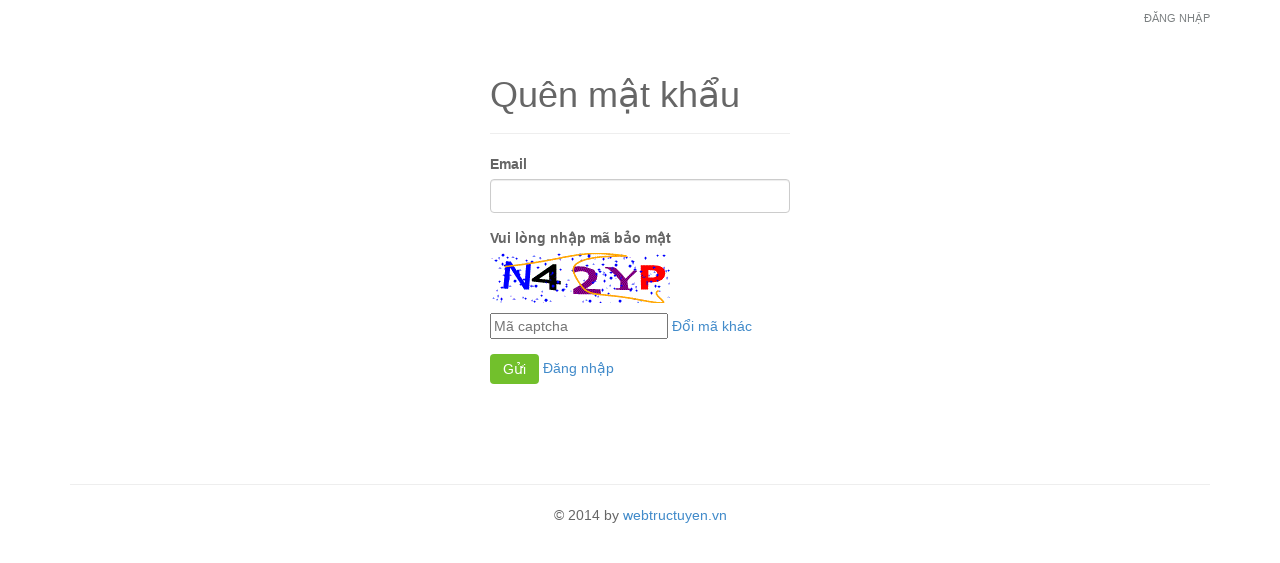

--- FILE ---
content_type: text/html; charset=utf-8
request_url: https://accounts.web60.vn/forget-password?callback=&page=
body_size: 1141
content:
<!DOCTYPE html>
<html>
<head>
    <meta charset="utf-8" />
    <meta name="viewport" content="width=device-width, initial-scale=1.0" />
    <title>Qu&#234;n mật khẩu</title>
    <script src="/Scripts/modernizr-2.6.2.js"></script>

    <link href="/Content/bootstrap.css" rel="stylesheet"/>
<link href="/Content/global.css" rel="stylesheet"/>

    
</head>
<body>
    <!--=== Top ===-->
    <div class="top">
        <div class="container">
            <ul class="loginbar pull-right">
                        <li><a href="/login" class="login-btn">Đăng nhập</a></li>
            </ul>
        </div>
    </div>
    <!--/top-->
    <div class="container">
        <div class="login-block">
             
<div class="page-header">
    <h1>Quên mật khẩu</h1>
</div>
<form action="/forget-password?callback=&amp;page=" method="post"><input name="__RequestVerificationToken" type="hidden" value="ixKyEI-OgYBCXzU_wcamPaGxPhRkc6tPsCIHwyRAaTwmY4zdqqbIyp9CEK1fzEQLpRrfkSLZ6RSZl1iJj9j_RbvXx_Y1" /><span class="field-validation-valid" data-valmsg-for="WrongEmail" data-valmsg-replace="true"></span>        <div class="form-group">
            <label for="Email">Email</label>
            <input class="form-control" data-val="true" data-val-required="Hãy nhập email" id="Email" name="Email" type="text" value="" />
            <span class="field-validation-valid" data-valmsg-for="Email" data-valmsg-replace="true"></span>
        </div>
        <div class="form-group">
            <label>Vui lòng nhập mã bảo mật</label>
            <p id="pCaptcha"><input type="hidden" name="captcha-guid" value="8ee003b46c664eb38c5122ef035c0b06" />
<img src="captcha.ashx?guid=8ee003b46c664eb38c5122ef035c0b06" alt="CAPTCHA" width="180" height="50" /></p>
            <input autocomplete="off" id="captcha" maxlength="5" name="captcha" placeholder="Mã captcha" type="text" value="" />
            <a href="/common/refresh" data-ajax-update="#pCaptcha" data-ajax-mode="replace" data-ajax-method="POST" data-ajax="true">Đổi mã khác</a>
            <span class="field-validation-valid" data-valmsg-for="captcha" data-valmsg-replace="true"></span>
        </div>
        <div class="form-group">
            <input type="submit" class="btn-u btn btn-defaul" value="Gửi" />
            <a href="/login">Đăng nhập</a>
        </div>
</form>

        </div>
        <div class="footer">
            <hr>
            <p>&copy; 2014 by <a href="https://webtructuyen.vn">webtructuyen.vn</a> </p>
        </div>
    </div>

    <script src="/Scripts/jquery-2.0.3.js"></script>

    <script src="/Scripts/jquery.unobtrusive-ajax.js"></script>
<script src="/Scripts/jquery.validate.js"></script>
<script src="/Scripts/jquery.validate.unobtrusive.js"></script>
<script src="/Scripts/jquery.validate.xextention.js"></script>

    <script src="/Scripts/bootstrap.min.js"></script>
    
<script defer src="https://static.cloudflareinsights.com/beacon.min.js/vcd15cbe7772f49c399c6a5babf22c1241717689176015" integrity="sha512-ZpsOmlRQV6y907TI0dKBHq9Md29nnaEIPlkf84rnaERnq6zvWvPUqr2ft8M1aS28oN72PdrCzSjY4U6VaAw1EQ==" data-cf-beacon='{"version":"2024.11.0","token":"53f160d10a0b438dabca46e0f7afbec1","r":1,"server_timing":{"name":{"cfCacheStatus":true,"cfEdge":true,"cfExtPri":true,"cfL4":true,"cfOrigin":true,"cfSpeedBrain":true},"location_startswith":null}}' crossorigin="anonymous"></script>
</body>
</html>


--- FILE ---
content_type: text/css
request_url: https://accounts.web60.vn/Content/global.css
body_size: 586
content:
/* Custom container */
body {
    padding-bottom: 40px;
    color: #666;
}
.external-login {
    margin: 0;
    padding: 0;
}
.external-login li {
    list-style: none;
    float: left;
    padding: 0 20px 0 0 ;
}
.newaccount {
    margin: 30px 0 0 0;
}

.linked-account form {
    margin: 0 0 5px 0;
}


/* Styles for validation helpers
-----------------------------------------------------------*/
.field-validation-error {
    color: #f00;
}

.field-validation-valid {
    display: none;
}

.input-validation-error {
    border: 1px solid #f00;
    background-color: #fee;
}

.validation-summary-errors {
    font-weight: bold;
    color: #f00;
}

.validation-summary-valid {
    display: none;
}

/*Button Style*/
.btn-u {
    border: 0;
    font-size: 14px;
    cursor: pointer;
    padding: 5px 13px;
    position: relative;
    background: #72c02c;
    display: inline-block;
    color: #fff !important;
    text-decoration: none !important;
}

    .btn-u:hover {
        color: #fff;
        background: #5fb611;
        text-decoration: none;
        -webkit-transition: all 0.4s ease-in-out;
        -moz-transition: all 0.4s ease-in-out;
        -o-transition: all 0.4s ease-in-out;
        transition: all 0.4s ease-in-out;
    }

.btn-u-small {
    padding: 3px 12px;
}

.btn-u-large {
    font-size: 18px;
    padding: 10px 25px;
}

a.btn-u {
    padding: 4px 13px;
    vertical-align: middle;
}

a.btn-u-small {
    padding: 2px 12px;
}

a.btn-u-large {
    font-size: 18px;
    padding: 6px 25px;
}

.top {
	padding:7px 0 8px;
}

.loginbar {
	margin:0;
	padding:0;
	z-index:9999;
	list-style:none;
	position:relative;
}

.loginbar li {
	display:inline;
	list-style:none;
	padding-bottom:15px;
}

.loginbar li a, 
.loginbar li a:hover {
	color:#7c8082;
	font-size:11px;
	text-transform:uppercase;
	font-family:'Open Sans', sans-serif;
}

.loginbar li.devider { 
	top:-1px;
	padding:0;
	font-size:8px;
	position:relative;
	margin:0 6px 0 2px;
	font-family:Tahoma;
	border-right:solid 1px #bbb;
}

.loginbar i {
	color:#999;
	font-size:18px;
	margin-top:3px;
	cursor:pointer;
}

/*Lenguages*/
.loginbar li ul { 
	top:30px; 
	margin:0;
	left:-6px;
	/*xdisplay:none;*/ 
	padding-top:4px;
	position:absolute; 
	border-radius:3px;
	padding-bottom:4px;
	background:#f0f0f0;
}

/*.loginbar li:hover ul { 
	xdisplay:block; 
}*/

.loginbar li ul li { 
	padding-bottom:0;
	display:list-item;
	position:relative;
	margin-bottom:1px;
}

.loginbar li ul li a { 
	color:#555;
	display:block;
	min-width:85px; 
	font-size:10px;
	padding:2px 12px;
	background:#f0f0f0;
	text-decoration:none;
}

.loginbar li ul li a:hover, 
.loginbar li ul li.active a {
	opacity:1 !important;
	color:#555 !important;
	font-size:10px !important;
	text-shadow:none !important;
	background:#fafafa !important;
}

.loginbar li ul li.active i {
	top:2px; 
	right:-5px;
	font-size:14px;
	cursor:default;
	position:absolute;
	text-shadow:0 1px 0 #e9e9e9;
}

.loginbar i.icon-globe {
	color:#bbb;
	font-size:13px;
	margin:3px 3px 0 0;
}

.loginbar li i.icon-sort-up {
	top:21px; 
	left:-1px;
	color:#eee;
	display:none;
	font-size:14px;
	cursor:default;
	position:absolute;
}

.loginbar li:hover i.icon-sort-up {
	display:block;
}

.loginbar li:hover i.icon-ok {
	top:-2px;
	color:#aaa;
}


.footer {
    margin-top: 100px;
	text-align:center;
}
.login-block {
	width:300px;
	margin: auto;
}

--- FILE ---
content_type: application/javascript
request_url: https://accounts.web60.vn/Scripts/jquery.validate.xextention.js
body_size: 51
content:
$.validator.addMethod('requiredif',
    function (value, element, parameters) {
        var id = '#' + parameters['dependentproperty'];

        // get the target value (as a string, 
        // as that's what actual value will be)
        var targetvalue = parameters['targetvalue'];
        targetvalue = (targetvalue == null ? '' : targetvalue).toString();

        // get the actual value of the target control
        // note - this probably needs to cater for more 
        // control types, e.g. radios
        var control = $(id);
        var controltype = control.attr('type');
        var actualvalue = controltype === 'checkbox' ? control.is(':checked').toString() : control.val();

        // if the condition is true, reuse the existing 
        // required field validator functionality
        if ($.trim(targetvalue) === $.trim(actualvalue) || ($.trim(targetvalue) === '*' && $.trim(actualvalue) !== '')) {
            return $.validator.methods.required.call(this, value, element, parameters);
        }

        return true;
    });

$.validator.unobtrusive.adapters.add(
    'requiredif',
    ['dependentproperty', 'targetvalue'],
    function (options) {
        options.rules['requiredif'] = {
            dependentproperty: options.params['dependentproperty'],
            targetvalue: options.params['targetvalue']
        };
        options.messages['requiredif'] = options.message;
    });

jQuery.validator.addMethod("checkboxtrue", function (value, element, param) {
    return element.checked;
});
jQuery.validator.unobtrusive.adapters.addBool("checkboxtrue");